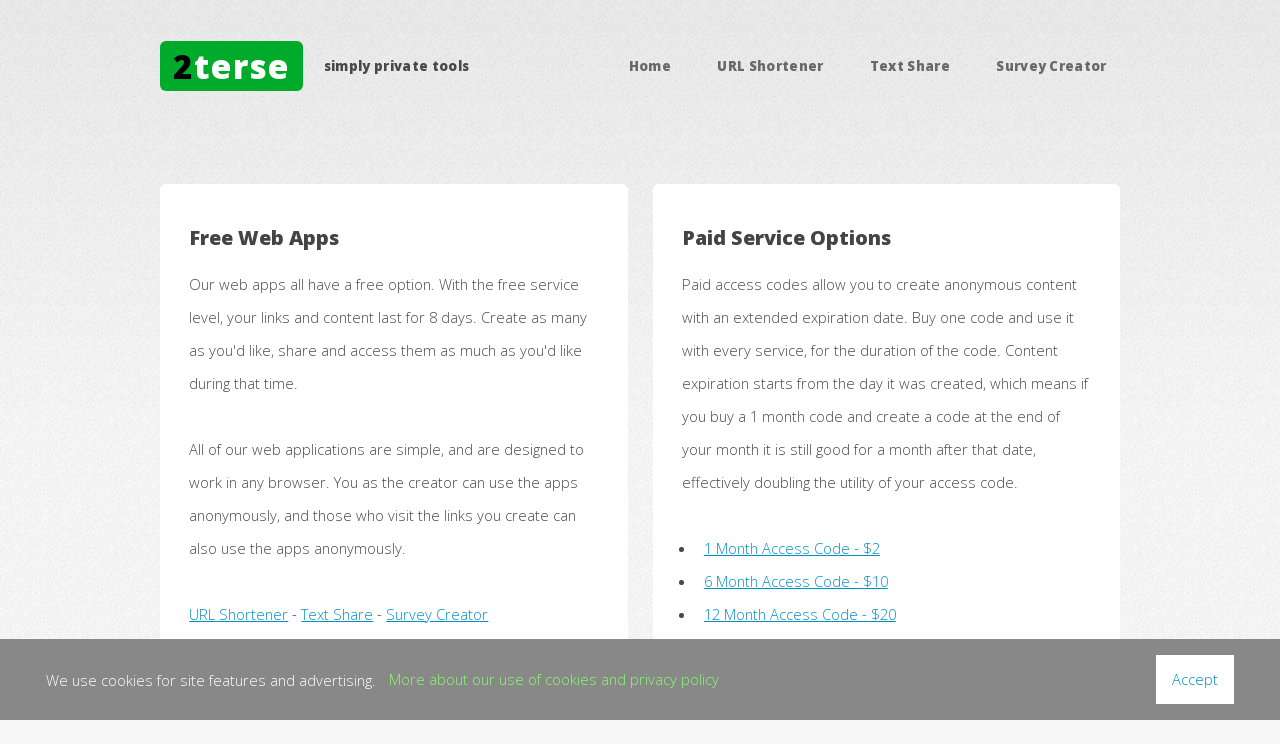

--- FILE ---
content_type: text/html; charset=UTF-8
request_url: https://2terse.com/services.html
body_size: 2223
content:
<!DOCTYPE HTML>
<html>
	<head>
		<title>2terse | Our Anonymous Services</title>
		<meta charset="utf-8" />
		<meta name="viewport" content="width=device-width, initial-scale=1, user-scalable=no" />
		<link rel="stylesheet" href="/assets/css/main.css" />
		<link rel="stylesheet" href="/assets/css/cookit.min.css">

		<link rel="icon" href="https://www.2terse.com/images/2t_600.png">


			</head>
	<body class="is-preload ">
		<div id="page-wrapper">

			<!-- Header -->
				<div id="header-wrapper">
					<header id="header" class="container">

						<!-- Logo -->
							<div id="logo">
								<h1><a href="/index.html"><p style='color: #000; display: inline;'>2</p>terse</a></h1>
								<span>simply private tools</span>
							</div>

						<!-- Nav -->
							<nav id="nav">
								<ul>
									<li ><a href="/index.html">Home</a></li>
																		<li ><a href="/shorten.php">URL Shortener</a></li>
									<li ><a href="/textshare.php">Text Share</a></li>
									<li ><a href="/surveyer.php">Survey Creator</a></li>
								</ul>
							</nav>

					</header>
				</div>

			<!-- Main -->


			<div id="features-wrapper">
					<div class="container">
						<div class="row">
							<div class="col-6 col-12-medium">
								<section class="box feature">
									<div class="inner" style='padding: 3em 2em 3em 2em !important;'>
									<h2 >Free Web Apps</h2>
									<p>
										Our web apps all have a free option. With the free service level, your
										links and content last for 8 days. Create as many as you'd like,
										share and access them as much as you'd like during that time.
									</p>
									<br />
									<p>
										All of our web applications are simple, and are designed to work in
										any browser. You as the creator can use the apps anonymously, and
										those who visit the links you create can also use the apps anonymously.
									</p>
									<br />
									<p>
										<a href='/shorten.php'>URL Shortener</a> -
										<a href='/textshare.php'>Text Share</a> -
										<a href='/surveyer.php'>Survey Creator</a>
									</p>
									</div>
								</section>
							</div>
							<div class="col-6 col-12-medium">
								<section class="box feature">
									<div class="inner" style='padding: 3em 2em 3em 2em !important;'>
									<h2>Paid Service Options</h2>
									<p>
									Paid access codes allow you to create anonymous content with an extended expiration date.
									Buy one code and use it with every service, for the duration of the code. Content expiration 
									starts from the day it was created, which means if you buy a 1 month code and create a code at
									the end of your month it is still good for a month after that date, effectively doubling the utility
									of your access code.
									</p>
									<br />
									<ul>
										<li><a href='/services_1month.html'>1 Month Access Code - $2</a></li>
										<li><a href='/services_6month.html'>6 Month Access Code - $10</a></li>
										<li><a href='/services_12month.html'>12 Month Access Code - $20</a></li>

									</ul>
									</div>
								</section>
							</div>
						</div>
					</div>
			</div>

			<div id="banner-wrapper">
					<div id="banner" class="box container">
						<div class="row">
							<!-- reserved for ads -->
						</div>
					</div>
			</div>

				<div id="main-wrapper" style='margin-top: 3em !important;'>
					<div class="container">
						<div class="row gtr-200">
							<div class="col-8 col-12-medium">
								<div id="content">

									<!-- Content -->
										<article>
											<h2>Why Offer Paid Services?</h2>
											<p>
											Offering improved services for a small fee helps us offset the cost of running the website.
											We don't gather email addresses or require logins, and we don't gather your personal data.
											The paid services are a way for users to contribute to the site in a meaningful way, if they
											find it useful.
											</p>
										</article>
								</div>
							</div>


							<div class="col-4 col-12-medium">
								<div id="sidebar">

									<!-- Sidebar -->
										<section>
										<!-- retain for ads -->
										</section>

								</div>
							</div>
						</div>
					</div>
				</div>


			<!-- Footer -->
				<div id="footer-wrapper">
					<footer id="footer" class="container">
						<div class="row">
							<div class="col-3 col-6-medium col-12-small">



							</div>
							<div class="col-3 col-6-medium col-12-small">
								<!-- Links -->
									<section class="widget links">
										<h3>Anonymous Web Apps</h3>
										<ul class="style2">
											<li><a href="/shorten.php">URL Shortener</a></li>
											<li><a href="/textshare.php">Text Share</a></li>
											<li><a href="/surveyer.php">Survey Creator</a></li>
										</ul>
									</section>

							</div>
							<div class="col-3 col-6-medium col-12-small">

								<!-- Links -->
									<section class="widget links">
										<h3>Legal Stuff</h3>
										<ul class="style2">
											<li><a href="/terms.html">Terms of Service</a></li>
											<li><a href="/privacy.html">Privacy Policy and GDPR</a></li>
											<li><a href="/anonymity.html">Anonymity and Semi-Anonymity</a></li>
											<li><a href="/helper.html">Get in Touch</a></li>
										</ul>
									</section>

							</div>
							<div class="col-3 col-6-medium col-12-small">



							</div>
						</div>
						<div class="row" style='margin-top: 0 !important;'>
							<div class="col-12">
								<div id="copyright">
									<ul class="menu">
										<li>&copy; 2022-2025 2terse.com. All rights reserved.</li>
										<li style='border: none;'>This site has never been asked to provide information to a government agency. This message will change if that happens. <a href='/disclosure.html'>Why this matters.</a></li>
									</ul>
								</div>
							</div>
						</div>
					</footer>
				</div>

			</div>

		<!-- Scripts -->

			<script src="/assets/js/jquery.min.js"></script>
			<script src="/assets/js/jquery.dropotron.min.js"></script>
			<script src="/assets/js/browser.min.js"></script>
			<script src="/assets/js/breakpoints.min.js"></script>
			<script src="/assets/js/util.js"></script>
			<script src="/assets/js/main.js"></script>

			<script src="/assets/js/cookit.min.js"></script>
			<script>
			$(document).ready(function() {
								var options = {
					messageText: "We use cookies for site features and advertising.",
					linkText: "More about our use of cookies and privacy policy",
					linkUrl: "/privacy.html",
					buttonText: "Accept",
					backgroundColor: '#888',
					textColor: '#ffffff',
					messageColor: '#fff',
					linkColor: '#85ff6b',
					buttonColor: '#fff'
				};

				$.cookit(options);
			});
			</script>

	</body>
</html>
